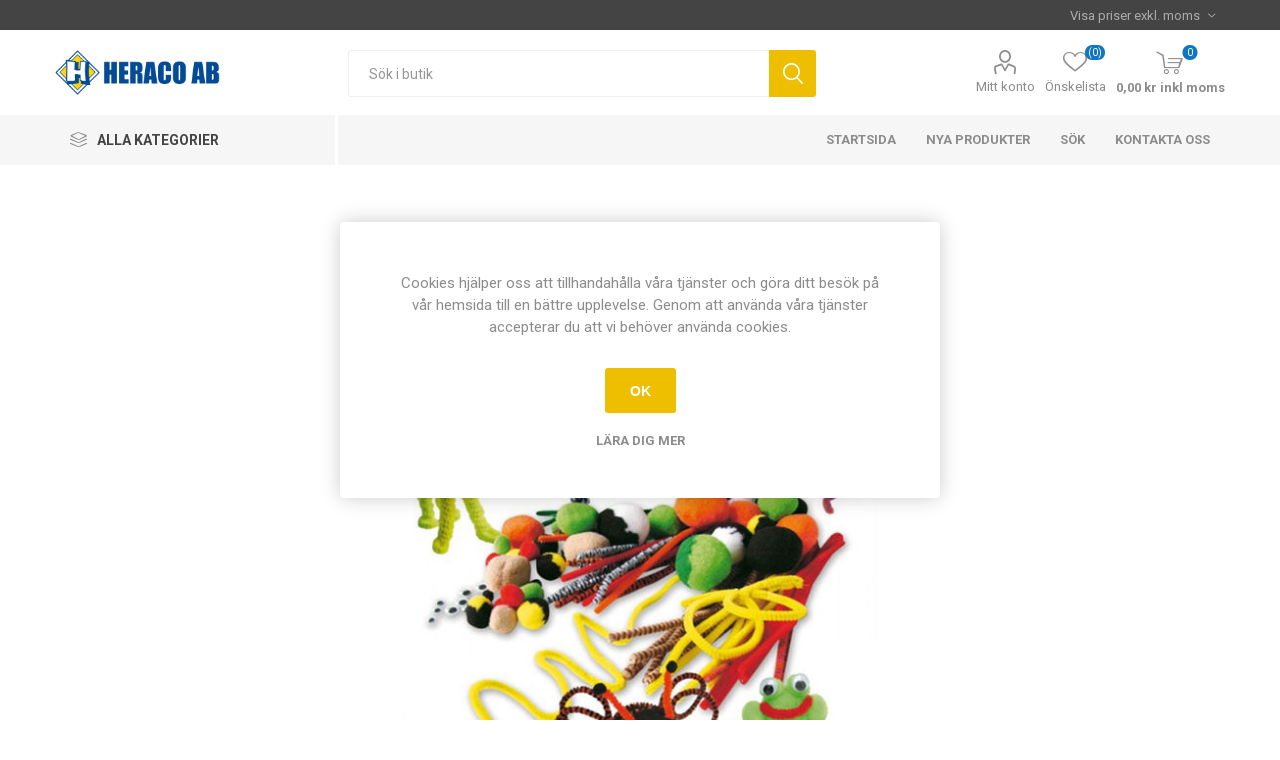

--- FILE ---
content_type: text/html; charset=utf-8
request_url: https://www.heraco.se/pom-kit-1
body_size: 88954
content:



<!DOCTYPE html>
<html lang="sv" dir="ltr" class="html-product-details-page">
<head>
    <title>Heraco AB. Pompomdjur kit 1</title>
    <meta http-equiv="Content-type" content="text/html;charset=UTF-8" />
    <meta name="description" content="Bygg dina egna djur." />
    <meta name="keywords" content="mikroskop, skelett, anatomiska modeller, laboratorieglas, m&#xE4;turtustning, pH-m&#xE4;tning, datalogger, burkar, flaskor, h&#xE5;var, biologi &amp; kemi, fysik &amp; teknik, v&#xE5;rd, matematik" />
    <meta name="generator" content="nopCommerce" />
    <meta name="viewport" content="width=device-width, initial-scale=1.0, minimum-scale=1.0, maximum-scale=2.0" />
    <link rel="preload" as="font" href="/Themes/Emporium/Content/icons/emporium-icons.woff" crossorigin />
    <link href="https://fonts.googleapis.com/css?family=Roboto:300,400,700&amp;subset=cyrillic-ext,greek-ext&display=swap" rel="stylesheet" />
    <meta property="og:type" content="product" />
<meta property="og:title" content="Pompomdjur kit 1" />
<meta property="og:description" content="Bygg dina egna djur." />
<meta property="og:image" content="https://www.heraco.se/images/thumbs/0005488_pompomdjur-kit-1_510.jpeg" />
<meta property="og:image:url" content="https://www.heraco.se/images/thumbs/0005488_pompomdjur-kit-1_510.jpeg" />
<meta property="og:url" content="https://www.heraco.se/pom-kit-1" />
<meta property="og:site_name" content="Heraco AB" />
<meta property="twitter:card" content="summary" />
<meta property="twitter:site" content="Heraco AB" />
<meta property="twitter:title" content="Pompomdjur kit 1" />
<meta property="twitter:description" content="Bygg dina egna djur." />
<meta property="twitter:image" content="https://www.heraco.se/images/thumbs/0005488_pompomdjur-kit-1_510.jpeg" />
<meta property="twitter:url" content="https://www.heraco.se/pom-kit-1" />
<script type="application/ld+json">{"@context":"https://schema.org","@type":"Product","name":"Pompomdjur kit 1","sku":"5736","description":"Bygg dina egna djur.","image":"https://www.heraco.se/images/thumbs/0005488_pompomdjur-kit-1_510.jpeg","brand":[],"offers":{"@type":"Offer","url":"https://www.heraco.se/pom-kit-1","availability":"https://schema.org/InStock","price":"94.00","priceCurrency":"SEK"},"review":[],"hasVariant":[]}</script>
<script type="application/ld+json">{"@context":"https://schema.org","@type":"BreadcrumbList","itemListElement":[{"@type":"ListItem","position":1,"item":{"@id":"https://www.heraco.se/no-%C3%A5k-1-6","name":"No åk 1-6"}},{"@type":"ListItem","position":2,"item":{"@id":"https://www.heraco.se/teknik","name":"Teknik"}},{"@type":"ListItem","position":3,"item":{"@id":"https://www.heraco.se/byggmaterial-2","name":"Byggmaterial"}},{"@type":"ListItem","position":4,"item":{"@id":"https://www.heraco.se/pom-kit-1","name":"Pompomdjur kit 1"}}]}</script>

    

    
    
    
    
    
    

    


    

    <link rel="stylesheet" type="text/css" href="/css/td6faj9atnlslbjj-rjn5a.styles.css?v=rIdDQYFB6oVc6EeFqQFhEnQ_WlI" />
    

<style>

        .product-details-page .full-description {
            display: none;
        }
        .product-details-page .ui-tabs .full-description {
            display: block;
        }
        .product-details-page .tabhead-full-description {
            display: none;
        }
        

        .product-details-page .product-specs-box {
            display: none;
        }
        .product-details-page .ui-tabs .product-specs-box {
            display: block;
        }
        .product-details-page .ui-tabs .product-specs-box .title {
            display: none;
        }
        

        .product-details-page .product-no-reviews,
        .product-details-page .product-review-links {
            /* display: none; */
        }
        .product-details-page .product-reviews {
            display: none;
        }
        .product-details-page .ui-tabs .product-reviews {
            display: block;
        }
        </style>
    
    
    
    
    
    
    <!--Powered by nopCommerce - https://www.nopCommerce.com--> 
    
</head>
<body class="product-details-page-body">
    <input name="__RequestVerificationToken" type="hidden" value="CfDJ8DWgN4PNiJBJgm6x09iujeTuhdVfVe-2wQcG0C7IEZjv7MPrcg_DaWOuCTVjXIzutivi0-T4WNNjT7faRC3cp0ZMr0FHOCh6qDihUO173JnnLeqr7YtoS5WpjOOdE5pTvu_EgvX4fXd52p4pKtWTBFc" />
    



<div class="ajax-loading-block-window" style="display: none">
</div>
<div id="dialog-notifications-success" role="status" aria-live="polite" aria-atomic="true" title="Meddelande" style="display:none;">
</div>
<div id="dialog-notifications-error" role="alert" aria-live="assertive" aria-atomic="true" title="Fel" style="display:none;">
</div>
<div id="dialog-notifications-warning" role="alert" aria-live="assertive" aria-atomic="true" title="Varning" style="display:none;">
</div>
<div id="bar-notification" class="bar-notification-container" role="status" aria-live="polite" aria-atomic="true" data-close="Stäng">
</div>

<div class="master-wrapper-page">
    
    <div class="responsive-nav-wrapper-parent">
        <div class="responsive-nav-wrapper">
            <div class="menu-title">
                <span>Meny</span>
            </div>
            <div class="search-wrap">
                <span>Sök</span>
            </div>
            <div class="mobile-logo">
                



<a href="/" class="logo">


<img alt="Heraco AB" title="Heraco AB" src="https://www.heraco.se/images/thumbs/0006032_logostor.jpeg" /></a>
            </div>
            <div class="shopping-cart-link">               
            </div>
            <div class="personal-button" id="header-links-opener">
                <span>Personlig meny</span>
            </div>
        </div>
    </div>



<div class="header">
    
    <div class="header-upper">
        <div class="header-selectors-wrapper">
            
<div class="tax-display-type-selector desktop">
    <select id="customerTaxType" name="customerTaxType" onchange="setLocation(this.value);" aria-label="Välj moms"><option selected="selected" value="https://www.heraco.se/changetaxtype/10?returnUrl=%2Fpom-kit-1">Visa priser exkl. moms</option>
<option value="https://www.heraco.se/changetaxtype/0?returnUrl=%2Fpom-kit-1">Visa priser inkl. moms</option>
</select>
</div>
<div class="tax-display-type-selector mobile mobile-selector">
        <div class="current-tax-type-selector selector-title">Visa priser exkl. moms</div>
        <div class="current-tax-type-selector-options mobile-collapse">
            <div class="selector-options-item">
                <input type="radio" name="tax-type-selector" id="currency-0" value="https://www.heraco.se/changetaxtype/10?returnUrl=%2Fpom-kit-1" onclick="setLocation(this.value);"  />
                <label for="currency-0">Visa priser exkl. moms</label>
            </div>

            <div class="selector-options-item">
                <input type="radio" name="tax-type-selector" id="currency-1" value="https://www.heraco.se/changetaxtype/0?returnUrl=%2Fpom-kit-1" onclick="setLocation(this.value);" checked="checked" />
                <label for="currency-1">Visa priser inkl. moms</label>
            </div>
        </div>
</div>
            
            
            
        </div>
    </div>
    <div class="header-lower">
        <div class="header-logo">
            



<a href="/" class="logo">


<img alt="Heraco AB" title="Heraco AB" src="https://www.heraco.se/images/thumbs/0006032_logostor.jpeg" /></a>
        </div>
        <div class="search-box store-search-box">
            <div class="close-side-menu">
                <span class="close-side-menu-text">Sök i butik</span>
                <span class="close-side-menu-btn">Stäng</span>
            </div>
            

<form method="get" id="small-search-box-form" action="/search">
        <input type="text" class="search-box-text" id="small-searchterms" autocomplete="off" name="q" placeholder="Sök i butik" aria-label="Sök i butik" />


   






<input type="hidden" class="instantSearchResourceElement"
       data-highlightFirstFoundElement="true"
       data-minKeywordLength="2"
       data-defaultProductSortOption="5"
       data-instantSearchUrl="/instantSearchFor"
       data-searchPageUrl="/search"
       data-searchInProductDescriptions="true"
       data-numberOfVisibleProducts="5"
       data-noResultsResourceText="Hittade inga data."/>

        <button type="submit" class="button-1 search-box-button">Sök</button>
        
</form>
        </div>

        <div class="header-links-wrapper">
            

<div class="header-links">
    <ul>
        
            <li>
                <a href="/customer/info" class="ico-account opener" data-loginUrl="/login?returnUrl=%2Fpom-kit-1">Mitt konto</a>
                <div class="profile-menu-box login-form-in-header">
                    <div class="close-side-menu">
                        <span class="close-side-menu-text">Mitt konto</span>
                        <span class="close-side-menu-btn">Stäng</span>
                    </div>
                    <div class="header-form-holder">
                            <a href="/register?returnUrl=%2Fpom-kit-1" class="ico-register">Registrera dig</a>
                        <a href="/login?returnUrl=%2Fpom-kit-1" class="ico-login">Logga in</a>
                    </div>
                </div>
            </li>

            <li>
                <a href="/wishlist" class="ico-wishlist">
                    <span class="wishlist-label">Önskelista</span>
                    <span class="wishlist-qty">(0)</span>
                </a>
            </li>
        
    </ul>
        <div class="mobile-flyout-wrapper">
            <div class="close-side-menu">
                <span class="close-side-menu-text">Kundvagn</span>
                <span class="close-side-menu-btn">Stäng</span>
            </div>
            




<div id="flyout-cart" class="flyout-cart" data-removeItemFromCartUrl="/EmporiumTheme/RemoveItemFromCart" data-flyoutCartUrl="/EmporiumTheme/FlyoutShoppingCart">
    <div id="topcartlink">
        <a href="/cart" class="ico-cart">
            <span class="cart-qty">0</span>
            <span class="cart-label">
0,00 kr inkl moms            </span>
        </a>
    </div>
    <div class="mini-shopping-cart">
        <div class="flyout-cart-scroll-area">
                <p>Du har inga artiklar i din kundvagn.</p>
        </div>
    </div>
</div>
        </div>
        
</div>

        </div>
    </div>
    <div class="header-menu-parent">
        <div class="header-menu categories-in-side-panel">
		        <div class="category-navigation-list-wrapper">
			        <span class="category-navigation-title">Alla kategorier</span>
		            <ul class="category-navigation-list sticky-flyout"></ul>
		        </div>
		    <div class="close-menu">
		    	<span class="close-menu-text">Meny</span>
		        <span class="close-menu-btn">Stäng</span>
		    </div>



<input type="hidden" value="false" id="isRtlEnabled" />


<ul class="top-menu">
    
    <li class="all-categories">
        <span>Alla kategorier</span>
        <div class="plus-button"></div>
        <div class="sublist-wrap">
            <ul class="sublist">
                <li class="back-button">
                    <span>Tillbaka</span>
                </li>
        <li class="root-category-items">
                <a class="with-subcategories" href="/labmaterial">Labmaterial</a>
                <div class="plus-button"></div>
                <div class="sublist-wrap">
                    <ul class="sublist">
                        <li class="back-button">
                            <span>Tillbaka</span>
                        </li>
        <li >
                <a class="" href="/backar-brickor">Backar &amp; Brickor</a>
        </li>
        <li >
                <a class="" href="/batterier">Batterier</a>
        </li>
        <li >
                <a class="" href="/etiketter">Etiketter</a>
        </li>
        <li >
                <a class="" href="/f%C3%B6rvaring">F&#xF6;rvaring</a>
        </li>
        <li >
                <a class="" href="/filtrerpapper">Filtrerpapper</a>
        </li>
        <li >
                <a class="with-subcategories" href="/laboratorieglas-plast">Laboratorieglas &amp; plast</a>
                <div class="plus-button"></div>
                <div class="sublist-wrap">
                    <ul class="sublist">
                        <li class="back-button">
                            <span>Tillbaka</span>
                        </li>
        <li >
                <a class="" href="/burkar">Burkar</a>
        </li>
        <li >
                <a class="" href="/byretter">Byretter</a>
        </li>
        <li >
                <a class="" href="/b%C3%A4gare">B&#xE4;gare</a>
        </li>
        <li >
                <a class="" href="/deglar">Deglar</a>
        </li>
        <li >
                <a class="" href="/exsickator">Exsickator</a>
        </li>
        <li >
                <a class="" href="/flaskor">Flaskor</a>
        </li>
        <li >
                <a class="" href="/gas">Gas</a>
        </li>
        <li >
                <a class="" href="/glasr%C3%B6r">Glasr&#xF6;r &amp; stav</a>
        </li>
        <li >
                <a class="" href="/hinkar">Hinkar</a>
        </li>
        <li >
                <a class="" href="/j%C3%A4sning">J&#xE4;sning</a>
        </li>
        <li >
                <a class="" href="/kolvar">Kolvar</a>
        </li>
        <li >
                <a class="" href="/kylare-3">Kylare</a>
        </li>
        <li >
                <a class="" href="/mortlar">Mortlar</a>
        </li>
        <li >
                <a class="" href="/m%C3%A4tcylindrar">M&#xE4;tcylindrar</a>
        </li>
        <li >
                <a class="" href="/normalslipat-glas">Normalslipat glas</a>
        </li>
        <li >
                <a class="" href="/petrisk%C3%A5lar">Petrisk&#xE5;lar</a>
        </li>
        <li >
                <a class="" href="/provr%C3%B6r-st%C3%A4ll">Provr&#xF6;r &amp; st&#xE4;ll</a>
        </li>
        <li >
                <a class="" href="/sk%C3%A5lar">Sk&#xE5;lar</a>
        </li>
        <li >
                <a class="" href="/trattar">Trattar</a>
        </li>
        <li >
                <a class="" href="/u-r%C3%B6r">U-r&#xF6;r</a>
        </li>
        <li >
                <a class="" href="/urglas">Urglas</a>
        </li>
        <li >
                <a class="" href="/vannor">Vannor</a>
        </li>
                    </ul>
                </div>
        </li>
        <li >
                <a class="" href="/papper">Papper, Plast &amp; Folie</a>
        </li>
        <li >
                <a class="" href="/pincetter-peanger">Pincetter &amp; Peanger</a>
        </li>
        <li >
                <a class="" href="/pipetter">Pipetter</a>
        </li>
        <li >
                <a class="" href="/propp-kork">Propp &amp; Kork</a>
        </li>
        <li >
                <a class="" href="/reng%C3%B6ring-st%C3%A4ll">Reng&#xF6;ring &amp; st&#xE4;ll</a>
        </li>
        <li >
                <a class="" href="/saxar">Saxar</a>
        </li>
        <li >
                <a class="" href="/skalpeller">Skalpeller</a>
        </li>
        <li >
                <a class="" href="/skedar-skopor-spatlar">Skedar, skopor &amp; spatlar</a>
        </li>
        <li >
                <a class="with-subcategories" href="/skyddsmaterial">Skyddsmaterial</a>
                <div class="plus-button"></div>
                <div class="sublist-wrap">
                    <ul class="sublist">
                        <li class="back-button">
                            <span>Tillbaka</span>
                        </li>
        <li >
                <a class="" href="/f%C3%B6rsta-hj%C3%A4lpen">F&#xF6;rsta Hj&#xE4;lpen</a>
        </li>
        <li >
                <a class="" href="/h%C3%A4nder">H&#xE4;nder</a>
        </li>
        <li >
                <a class="" href="/%C3%B6gon-2">&#xD6;gon</a>
        </li>
        <li >
                <a class="" href="/%C3%B6ron">&#xD6;ron</a>
        </li>
        <li >
                <a class="" href="/kl%C3%A4der">Kl&#xE4;der</a>
        </li>
        <li >
                <a class="" href="/brand">Brand</a>
        </li>
                    </ul>
                </div>
        </li>
        <li >
                <a class="" href="/slang">Slang</a>
        </li>
        <li >
                <a class="" href="/sm%C3%A4ltpunktsbest%C3%A4mning">Sm&#xE4;ltpunktsbest&#xE4;mning</a>
        </li>
        <li >
                <a class="" href="/spadar">Spadar</a>
        </li>
        <li >
                <a class="" href="/sprutor-kanyler">Sprutor &amp; kanyler</a>
        </li>
        <li >
                <a class="with-subcategories" href="/stativmaterial">Stativmaterial</a>
                <div class="plus-button"></div>
                <div class="sublist-wrap">
                    <ul class="sublist">
                        <li class="back-button">
                            <span>Tillbaka</span>
                        </li>
        <li >
                <a class="" href="/muffar">Muffar</a>
        </li>
        <li >
                <a class="" href="/stativbord">Stativbord</a>
        </li>
        <li >
                <a class="" href="/stativfot">Stativfot</a>
        </li>
        <li >
                <a class="" href="/stativkl%C3%A4mma">Stativkl&#xE4;mma</a>
        </li>
        <li >
                <a class="" href="/stativringar">Stativringar</a>
        </li>
        <li >
                <a class="" href="/stativstav-2">Stativstav</a>
        </li>
                    </ul>
                </div>
        </li>
                    </ul>
                </div>
        </li>
        <li class="root-category-items">
                <a class="with-subcategories" href="/apparater">Apparater &amp; m&#xE4;tutrustning</a>
                <div class="plus-button"></div>
                <div class="sublist-wrap">
                    <ul class="sublist">
                        <li class="back-button">
                            <span>Tillbaka</span>
                        </li>
        <li >
                <a class="" href="/areometer">Areometer</a>
        </li>
        <li >
                <a class="" href="/autoklav-2">Autoklav</a>
        </li>
        <li >
                <a class="" href="/br%C3%A4nnare">Br&#xE4;nnare</a>
        </li>
        <li >
                <a class="" href="/centrifuger">Centrifuger</a>
        </li>
        <li >
                <a class="" href="/datalogger">Datalogger</a>
        </li>
        <li >
                <a class="" href="/doppelektroder">Doppelektroder</a>
        </li>
        <li >
                <a class="" href="/konduktometrar">Konduktometrar</a>
        </li>
        <li >
                <a class="" href="/ljudm%C3%A4tare">Ljudm&#xE4;tare</a>
        </li>
        <li >
                <a class="" href="/ljusm%C3%A4tare">Ljusm&#xE4;tare</a>
        </li>
        <li >
                <a class="" href="/magnetomr%C3%B6rare">Magnetomr&#xF6;rare</a>
        </li>
        <li >
                <a class="with-subcategories" href="/ph-m%C3%A4tning">pH-m&#xE4;tning</a>
                <div class="plus-button"></div>
                <div class="sublist-wrap">
                    <ul class="sublist">
                        <li class="back-button">
                            <span>Tillbaka</span>
                        </li>
        <li >
                <a class="" href="/ph-papper">pH-Papper</a>
        </li>
        <li >
                <a class="" href="/m%C3%A4tinstrument-3">M&#xE4;tinstrument</a>
        </li>
        <li >
                <a class="" href="/tillbeh%C3%B6r">Tillbeh&#xF6;r</a>
        </li>
                    </ul>
                </div>
        </li>
        <li >
                <a class="" href="/salthaltsm%C3%A4tare-2">Salthaltsm&#xE4;tare</a>
        </li>
        <li >
                <a class="" href="/skakapparater">Skakapparater</a>
        </li>
        <li >
                <a class="" href="/spirometri">Spirometri</a>
        </li>
        <li >
                <a class="" href="/syrehaltm%C3%A4tare">Syrehaltm&#xE4;tare</a>
        </li>
        <li >
                <a class="" href="/temperatur">Temperatur</a>
        </li>
        <li >
                <a class="" href="/tid">Tid</a>
        </li>
        <li >
                <a class="" href="/uv-ljus">UV-ljus</a>
        </li>
        <li >
                <a class="with-subcategories" href="/vattenanalys">Vattenanalys</a>
                <div class="plus-button"></div>
                <div class="sublist-wrap">
                    <ul class="sublist">
                        <li class="back-button">
                            <span>Tillbaka</span>
                        </li>
        <li >
                <a class="" href="/analyssatser">Analyssatser</a>
        </li>
        <li >
                <a class="" href="/fotometrar">Fotometrar</a>
        </li>
        <li >
                <a class="" href="/membranfiltrering-2">Membranfiltrering</a>
        </li>
        <li >
                <a class="" href="/vattenh%C3%A4mtare">Vattenh&#xE4;mtare</a>
        </li>
        <li >
                <a class="" href="/vattenkikare">Vattenkikare</a>
        </li>
        <li >
                <a class="" href="/vattenfl%C3%B6de">Vattenfl&#xF6;de</a>
        </li>
                    </ul>
                </div>
        </li>
        <li >
                <a class="" href="/vattenbad">Vattenbad</a>
        </li>
        <li >
                <a class="" href="/vattenrening">Vattenrening</a>
        </li>
        <li >
                <a class="with-subcategories" href="/v%C3%A5gar-vikter">V&#xE5;gar &amp; vikter</a>
                <div class="plus-button"></div>
                <div class="sublist-wrap">
                    <ul class="sublist">
                        <li class="back-button">
                            <span>Tillbaka</span>
                        </li>
        <li >
                <a class="" href="/v%C3%A5gar">V&#xE5;gar</a>
        </li>
        <li >
                <a class="" href="/v%C3%A5gar-ohaus">V&#xE5;gar Ohaus</a>
        </li>
        <li >
                <a class="" href="/fj%C3%A4der-balansv%C3%A5gar">Fj&#xE4;der &amp; balansv&#xE5;gar</a>
        </li>
        <li >
                <a class="" href="/vikter">Vikter</a>
        </li>
                    </ul>
                </div>
        </li>
        <li >
                <a class="" href="/v%C3%A4rme">V&#xE4;rme</a>
        </li>
        <li >
                <a class="" href="/v%C3%A4rmesk%C3%A5p">V&#xE4;rmesk&#xE5;p</a>
        </li>
                    </ul>
                </div>
        </li>
        <li class="root-category-items">
                <a class="with-subcategories" href="/biologikemi">Biologi &amp; Kemi</a>
                <div class="plus-button"></div>
                <div class="sublist-wrap">
                    <ul class="sublist">
                        <li class="back-button">
                            <span>Tillbaka</span>
                        </li>
        <li >
                <a class="with-subcategories" href="/anatomi">Anatomi</a>
                <div class="plus-button"></div>
                <div class="sublist-wrap">
                    <ul class="sublist">
                        <li class="back-button">
                            <span>Tillbaka</span>
                        </li>
        <li >
                <a class="with-subcategories" href="/anatomiska-modeller">Anatomiska modeller</a>
                <div class="plus-button"></div>
                <div class="sublist-wrap">
                    <ul class="sublist">
                        <li class="back-button">
                            <span>Tillbaka</span>
                        </li>
        <li >
                <a class="" href="/andningsorganen-biologi">Andningsorganen</a>
        </li>
        <li >
                <a class="" href="/graviditet-biologi">Graviditet</a>
        </li>
        <li >
                <a class="" href="/hj%C3%A4rna-biologi">Hj&#xE4;rna</a>
        </li>
        <li >
                <a class="" href="/hj%C3%A4rta-blodomlopp-biologi">Hj&#xE4;rta &amp; Blodomlopp</a>
        </li>
        <li >
                <a class="" href="/hud-biologi">Hud</a>
        </li>
        <li >
                <a class="" href="/huvud-kranium-biologi">Huvud &amp; Kranium</a>
        </li>
        <li >
                <a class="" href="/k%C3%B6nsorgan-urinv%C3%A4garna-biologi">K&#xF6;nsorgan &amp; Urinv&#xE4;garna</a>
        </li>
        <li >
                <a class="" href="/leder-biologi">Leder</a>
        </li>
        <li >
                <a class="" href="/muskulaturen-biologi">Muskulaturen</a>
        </li>
        <li >
                <a class="" href="/nervsystemet-biologi">Nervsystemet</a>
        </li>
        <li >
                <a class="" href="/ryggraden-biologi">Ryggraden</a>
        </li>
        <li >
                <a class="" href="/skelett-skelettdelar-biologi">Skelett &amp; skelettdelar</a>
        </li>
        <li >
                <a class="" href="/spj%C3%A4lkningen-biologi">Spj&#xE4;lkningen</a>
        </li>
        <li >
                <a class="" href="/torso-biologi">Torso</a>
        </li>
        <li >
                <a class="" href="/t%C3%A4nder-biologi">T&#xE4;nder</a>
        </li>
        <li >
                <a class="" href="/%C3%B6ga-biologi">&#xD6;ga</a>
        </li>
        <li >
                <a class="" href="/%C3%B6ron-n%C3%A4sa-hals-biologi">&#xD6;ron - N&#xE4;sa - Hals</a>
        </li>
                    </ul>
                </div>
        </li>
        <li >
                <a class="with-subcategories" href="/anatomiska-planscher">Anatomiska planscher</a>
                <div class="plus-button"></div>
                <div class="sublist-wrap">
                    <ul class="sublist">
                        <li class="back-button">
                            <span>Tillbaka</span>
                        </li>
        <li >
                <a class="" href="/stora-planscher">Stora planscher</a>
        </li>
        <li >
                <a class="" href="/detaljerade-planscher">Detaljerade planscher</a>
        </li>
                    </ul>
                </div>
        </li>
                    </ul>
                </div>
        </li>
        <li >
                <a class="" href="/blod">Blod &amp; provtagning</a>
        </li>
        <li >
                <a class="with-subcategories" href="/b%C3%B6cker-multimedia">B&#xF6;cker &amp; Multimedia</a>
                <div class="plus-button"></div>
                <div class="sublist-wrap">
                    <ul class="sublist">
                        <li class="back-button">
                            <span>Tillbaka</span>
                        </li>
        <li >
                <a class="" href="/milj%C3%B6">Milj&#xF6;</a>
        </li>
        <li >
                <a class="" href="/cddvd">CD/DVD</a>
        </li>
        <li >
                <a class="" href="/experiment">Experiment</a>
        </li>
        <li >
                <a class="" href="/djur-natur">Djur &amp; Natur</a>
        </li>
        <li >
                <a class="" href="/f%C3%B6rf%C3%A4rliga-fakta">F&#xF6;rf&#xE4;rliga fakta</a>
        </li>
                    </ul>
                </div>
        </li>
        <li >
                <a class="" href="/elektrofores">Elektrofores</a>
        </li>
        <li >
                <a class="with-subcategories" href="/elektrokemi">Elektrokemi</a>
                <div class="plus-button"></div>
                <div class="sublist-wrap">
                    <ul class="sublist">
                        <li class="back-button">
                            <span>Tillbaka</span>
                        </li>
        <li >
                <a class="" href="/elektroder">Elektroder</a>
        </li>
        <li >
                <a class="" href="/vattens%C3%B6nderdelningsapparater">Vattens&#xF6;nderdelningsapparater</a>
        </li>
                    </ul>
                </div>
        </li>
        <li >
                <a class="" href="/fysiologi">Fysiologi</a>
        </li>
        <li >
                <a class="" href="/f%C3%B6rbr%C3%A4nning">F&#xF6;rbr&#xE4;nning</a>
        </li>
        <li >
                <a class="with-subcategories" href="/genetik">Genetik</a>
                <div class="plus-button"></div>
                <div class="sublist-wrap">
                    <ul class="sublist">
                        <li class="back-button">
                            <span>Tillbaka</span>
                        </li>
        <li >
                <a class="" href="/bananflugor-tillbeh%C3%B6r">Bananflugor &amp; tillbeh&#xF6;r</a>
        </li>
        <li >
                <a class="" href="/fr%C3%B6n">Fr&#xF6;n</a>
        </li>
        <li >
                <a class="" href="/kromosompreparering">Kromosompreparering</a>
        </li>
        <li >
                <a class="" href="/majskolvar">Majskolvar</a>
        </li>
        <li >
                <a class="" href="/smakpapper">Smakpapper</a>
        </li>
                    </ul>
                </div>
        </li>
        <li >
                <a class="" href="/h%C3%A5var-exkursionsmaterial">H&#xE5;var &amp; Exkursionsmaterial</a>
        </li>
        <li >
                <a class="" href="/jordprovtagning">Jordprovtagning</a>
        </li>
        <li >
                <a class="" href="/kromatografi">Kromatografi</a>
        </li>
        <li >
                <a class="" href="/linsburkar-luppar">Linsburkar &amp; Luppar</a>
        </li>
        <li >
                <a class="with-subcategories" href="/mikrobiologi">Mikrobiologi</a>
                <div class="plus-button"></div>
                <div class="sublist-wrap">
                    <ul class="sublist">
                        <li class="back-button">
                            <span>Tillbaka</span>
                        </li>
        <li >
                <a class="" href="/agar">Agar</a>
        </li>
        <li >
                <a class="" href="/antibiotika">Antibiotika</a>
        </li>
        <li >
                <a class="" href="/bakterier-svampar">Bakterier &amp; svampar</a>
        </li>
        <li >
                <a class="" href="/f%C3%A4rgl%C3%B6sningar-reagenser">F&#xE4;rgl&#xF6;sningar &amp; Reagenser</a>
        </li>
        <li >
                <a class="" href="/membranfiltrering">Membranfiltrering</a>
        </li>
        <li >
                <a class="" href="/petrisk%C3%A5lar-2">Petrisk&#xE5;lar</a>
        </li>
                    </ul>
                </div>
        </li>
        <li >
                <a class="" href="/mikropreparering">Mikropreparering</a>
        </li>
        <li >
                <a class="with-subcategories" href="/mikroskopiska-preparat">Mikroskopiska preparat</a>
                <div class="plus-button"></div>
                <div class="sublist-wrap">
                    <ul class="sublist">
                        <li class="back-button">
                            <span>Tillbaka</span>
                        </li>
        <li >
                <a class="" href="/preparatsatser">Preparatsatser</a>
        </li>
        <li >
                <a class="" href="/preparat">Preparat - enstaka</a>
        </li>
                    </ul>
                </div>
        </li>
        <li >
                <a class="with-subcategories" href="/molekylmodeller">Molekylmodeller</a>
                <div class="plus-button"></div>
                <div class="sublist-wrap">
                    <ul class="sublist">
                        <li class="back-button">
                            <span>Tillbaka</span>
                        </li>
        <li >
                <a class="" href="/molekylmodellsatser">Molekylmodellsatser</a>
        </li>
        <li >
                <a class="" href="/molekylmodeller-2">Molekylmodeller</a>
        </li>
        <li >
                <a class="" href="/dna-modeller">DNA-modeller</a>
        </li>
                    </ul>
                </div>
        </li>
        <li >
                <a class="" href="/osmos">Osmos</a>
        </li>
        <li >
                <a class="" href="/periodiska-systemet">Periodiska systemet</a>
        </li>
        <li >
                <a class="" href="/preparern%C3%A5lar">Preparern&#xE5;lar</a>
        </li>
        <li >
                <a class="" href="/reagenser-normall%C3%B6sningar">Reagenser &amp; Normall&#xF6;sningar</a>
        </li>
        <li >
                <a class="" href="/v%C3%A4xter">V&#xE4;xter</a>
        </li>
        <li >
                <a class="with-subcategories" href="/zoologi-2">Zoologi</a>
                <div class="plus-button"></div>
                <div class="sublist-wrap">
                    <ul class="sublist">
                        <li class="back-button">
                            <span>Tillbaka</span>
                        </li>
        <li >
                <a class="" href="/akvarium-vivarium">Akvarium &amp; Vivarium</a>
        </li>
        <li >
                <a class="" href="/dissekering">Dissekering</a>
        </li>
        <li >
                <a class="" href="/insekter-2">Insekter</a>
        </li>
        <li >
                <a class="" href="/planscher-2">Planscher</a>
        </li>
        <li >
                <a class="" href="/plastingjutet">Plastingjutet</a>
        </li>
                    </ul>
                </div>
        </li>
                    </ul>
                </div>
        </li>
        <li class="root-category-items">
                <a class="with-subcategories" href="/fysikteknik">Fysik &amp; Teknik</a>
                <div class="plus-button"></div>
                <div class="sublist-wrap">
                    <ul class="sublist">
                        <li class="back-button">
                            <span>Tillbaka</span>
                        </li>
        <li >
                <a class="" href="/aerodynamik">Aerodynamik</a>
        </li>
        <li >
                <a class="" href="/akustik-v%C3%A5gr%C3%B6relse">Akustik &amp; V&#xE5;gr&#xF6;relse</a>
        </li>
        <li >
                <a class="with-subcategories" href="/atomfysik">Atomfysik</a>
                <div class="plus-button"></div>
                <div class="sublist-wrap">
                    <ul class="sublist">
                        <li class="back-button">
                            <span>Tillbaka</span>
                        </li>
        <li >
                <a class="" href="/teltron-cax-2000">Teltron - CAX 2000</a>
        </li>
        <li >
                <a class="" href="/teltron-demonstration">Teltron - Demonstration</a>
        </li>
        <li >
                <a class="" href="/radioaktivitet">Radioaktivitet</a>
        </li>
        <li >
                <a class="" href="/franck-hertzplanckmillikan-mf">Franck-Hertz/Planck/Millikan mf</a>
        </li>
                    </ul>
                </div>
        </li>
        <li >
                <a class="" href="/densitet-volym">Densitet &amp; Volym</a>
        </li>
        <li >
                <a class="with-subcategories" href="/elektronik-ell%C3%A4ra">Elektronik &amp; Ell&#xE4;ra</a>
                <div class="plus-button"></div>
                <div class="sublist-wrap">
                    <ul class="sublist">
                        <li class="back-button">
                            <span>Tillbaka</span>
                        </li>
        <li >
                <a class="" href="/elevsatser-4">Elevsatser</a>
        </li>
        <li >
                <a class="" href="/elkomponenter-kontakter">Elkomponenter - kontakter</a>
        </li>
        <li >
                <a class="" href="/elkomponenter-utan-kontakter">Elkomponenter - utan kontakter</a>
        </li>
        <li >
                <a class="" href="/elektronikkomponenter">Elektronikkomponenter</a>
        </li>
        <li >
                <a class="" href="/kablar-tillbeh%C3%B6r">Kablar &amp; tillbeh&#xF6;r</a>
        </li>
        <li >
                <a class="" href="/el-elektronik">M&#xE4;tutrustning</a>
        </li>
        <li >
                <a class="with-subcategories" href="/ntl-innosystem">NTL - Innosystem</a>
                <div class="plus-button"></div>
                <div class="sublist-wrap">
                    <ul class="sublist">
                        <li class="back-button">
                            <span>Tillbaka</span>
                        </li>
        <li >
                <a class="" href="/satser">Satser</a>
        </li>
        <li >
                <a class="" href="/komponenter">Komponenter</a>
        </li>
        <li >
                <a class="" href="/m%C3%A4tinstrument">M&#xE4;tinstrument</a>
        </li>
        <li >
                <a class="" href="/str%C3%B6mf%C3%B6rs%C3%B6rjning-2">Str&#xF6;mf&#xF6;rs&#xF6;rjning</a>
        </li>
                    </ul>
                </div>
        </li>
        <li >
                <a class="" href="/ntl-magnetiska-block-kompakt">NTL - Magnetiska block kompakt</a>
        </li>
        <li >
                <a class="" href="/spolar">Spolar</a>
        </li>
                    </ul>
                </div>
        </li>
        <li >
                <a class="" href="/elektrostatik">Elektrostatik</a>
        </li>
        <li >
                <a class="" href="/elevsatser">Elevsatser</a>
        </li>
        <li >
                <a class="" href="/energi">Energi</a>
        </li>
        <li >
                <a class="" href="/magnetism">Magnetism</a>
        </li>
        <li >
                <a class="with-subcategories" href="/mekanik">Mekanik</a>
                <div class="plus-button"></div>
                <div class="sublist-wrap">
                    <ul class="sublist">
                        <li class="back-button">
                            <span>Tillbaka</span>
                        </li>
        <li >
                <a class="" href="/bansystem">Bansystem</a>
        </li>
        <li >
                <a class="" href="/block-trissor">Block &amp; trissor</a>
        </li>
        <li >
                <a class="" href="/dynamometrar-fj%C3%A4drar">Dynamometrar &amp; fj&#xE4;drar</a>
        </li>
        <li >
                <a class="" href="/elevsatser-2">Elevsatser</a>
        </li>
        <li >
                <a class="" href="/energi-3">Energi</a>
        </li>
        <li >
                <a class="" href="/fritt-fall">Fritt fall</a>
        </li>
        <li >
                <a class="" href="/h%C3%A4vst%C3%A4ner-j%C3%A4mvikt">H&#xE4;vst&#xE4;ner &amp; j&#xE4;mvikt</a>
        </li>
        <li >
                <a class="" href="/impuls">Impuls</a>
        </li>
        <li >
                <a class="" href="/lutande-plan-2">Lutande plan</a>
        </li>
        <li >
                <a class="" href="/tavelmekanik">Tavelmekanik</a>
        </li>
        <li >
                <a class="" href="/tempografer">Tempografer &amp; Tidr&#xE4;knare</a>
        </li>
        <li >
                <a class="" href="/vikter-2">Vikter</a>
        </li>
        <li >
                <a class="" href="/vridr%C3%B6relse">Vridr&#xF6;relse</a>
        </li>
                    </ul>
                </div>
        </li>
        <li >
                <a class="with-subcategories" href="/optik">Optik</a>
                <div class="plus-button"></div>
                <div class="sublist-wrap">
                    <ul class="sublist">
                        <li class="back-button">
                            <span>Tillbaka</span>
                        </li>
        <li >
                <a class="" href="/bl%C3%A4ndare-filter-gitter-spalter">Bl&#xE4;ndare, filter, gitter &amp; spalter</a>
        </li>
        <li >
                <a class="" href="/elevsatser-3">Elevsatser</a>
        </li>
        <li >
                <a class="" href="/f%C3%A4rgblandning">F&#xE4;rgblandning</a>
        </li>
        <li >
                <a class="" href="/illusioner">Illusioner</a>
        </li>
        <li >
                <a class="" href="/ljusk%C3%A4llor-stroboskop">Ljusk&#xE4;llor &amp; stroboskop</a>
        </li>
        <li >
                <a class="" href="/prismor-speglar">Prismor &amp; speglar</a>
        </li>
        <li >
                <a class="" href="/spektroskopi">Spektroskopi</a>
        </li>
        <li >
                <a class="" href="/taveloptik">Taveloptik</a>
        </li>
                    </ul>
                </div>
        </li>
        <li >
                <a class="" href="/str%C3%B6mf%C3%B6rs%C3%B6rjning">Str&#xF6;mf&#xF6;rs&#xF6;rjning</a>
        </li>
        <li >
                <a class="with-subcategories" href="/teknik-byggmaterial">Teknik</a>
                <div class="plus-button"></div>
                <div class="sublist-wrap">
                    <ul class="sublist">
                        <li class="back-button">
                            <span>Tillbaka</span>
                        </li>
        <li >
                <a class="" href="/3d-skrivarpenna-2">3D - Skrivarpenna</a>
        </li>
        <li >
                <a class="" href="/byggmaterial">Byggmaterial</a>
        </li>
        <li >
                <a class="" href="/el-motorer">El &amp; motorer</a>
        </li>
        <li >
                <a class="" href="/hjul-remskivor-kugghjul">Hjul - kugghjul - remskivor</a>
        </li>
        <li >
                <a class="" href="/techcard">TechCard</a>
        </li>
                    </ul>
                </div>
        </li>
        <li >
                <a class="" href="/tryck-vakuum">Tryck &amp; Vakuum</a>
        </li>
        <li >
                <a class="" href="/v%C3%A4rmel%C3%A4ra">V&#xE4;rmel&#xE4;ra</a>
        </li>
                    </ul>
                </div>
        </li>
        <li class="root-category-items">
                <a class="with-subcategories" href="/no-%C3%A5k-1-6">No &#xE5;k 1-6</a>
                <div class="plus-button"></div>
                <div class="sublist-wrap">
                    <ul class="sublist">
                        <li class="back-button">
                            <span>Tillbaka</span>
                        </li>
        <li >
                <a class="" href="/astronomi-2">Astronomi</a>
        </li>
        <li >
                <a class="with-subcategories" href="/b%C3%B6cker-multimedia-2">B&#xF6;cker &amp; Multimedia</a>
                <div class="plus-button"></div>
                <div class="sublist-wrap">
                    <ul class="sublist">
                        <li class="back-button">
                            <span>Tillbaka</span>
                        </li>
        <li >
                <a class="" href="/djur-natur-2">Djur &amp; Natur</a>
        </li>
        <li >
                <a class="" href="/cddvd-2">CD/DVD</a>
        </li>
        <li >
                <a class="" href="/experiment-2">Experiment</a>
        </li>
        <li >
                <a class="" href="/milj%C3%B6-2">Milj&#xF6;</a>
        </li>
        <li >
                <a class="" href="/m%C3%A4nniskokroppen">M&#xE4;nniskokroppen</a>
        </li>
                    </ul>
                </div>
        </li>
        <li >
                <a class="" href="/f%C3%B6rbr%C3%A4nning-2">F&#xF6;rbr&#xE4;nning</a>
        </li>
        <li >
                <a class="" href="/geografi-2">Geografi</a>
        </li>
        <li >
                <a class="" href="/h%C3%A5var">H&#xE5;var</a>
        </li>
        <li >
                <a class="" href="/kikare-tubkikare">Kikare &amp; tubkikare</a>
        </li>
        <li >
                <a class="with-subcategories" href="/labmaterial-2">Labmaterial</a>
                <div class="plus-button"></div>
                <div class="sublist-wrap">
                    <ul class="sublist">
                        <li class="back-button">
                            <span>Tillbaka</span>
                        </li>
        <li >
                <a class="" href="/backar-brickor-2">Backar &amp; Brickor</a>
        </li>
        <li >
                <a class="" href="/batterier-3">Batterier</a>
        </li>
        <li >
                <a class="" href="/br%C3%A4nnare-2">Br&#xE4;nnare</a>
        </li>
        <li >
                <a class="" href="/doppelektroder-2">Doppelektroder</a>
        </li>
        <li >
                <a class="" href="/etiketter-3">Etiketter</a>
        </li>
        <li >
                <a class="" href="/filtrerpapper-3">Filtrerpapper</a>
        </li>
        <li >
                <a class="" href="/f%C3%B6rvaring-2">F&#xF6;rvaring</a>
        </li>
        <li >
                <a class="with-subcategories" href="/laboratorieglas-plast-2">Laboratorieglas &amp; plast</a>
                <div class="plus-button"></div>
                <div class="sublist-wrap">
                    <ul class="sublist">
                        <li class="back-button">
                            <span>Tillbaka</span>
                        </li>
        <li >
                <a class="" href="/burkar-b%C3%A4gare">Burkar</a>
        </li>
        <li >
                <a class="" href="/b%C3%A4gare-2">B&#xE4;gare</a>
        </li>
        <li >
                <a class="" href="/deglar-2">Deglar</a>
        </li>
        <li >
                <a class="" href="/droppr%C3%B6r">Droppr&#xF6;r</a>
        </li>
        <li >
                <a class="" href="/flaskor-2">Flaskor</a>
        </li>
        <li >
                <a class="" href="/glasr%C3%B6r-stav">Glasr&#xF6;r &amp; stav</a>
        </li>
        <li >
                <a class="" href="/hinkar-2">Hinkar</a>
        </li>
        <li >
                <a class="" href="/kolvar-2">Kolvar</a>
        </li>
        <li >
                <a class="" href="/mortlar-2">Mortlar</a>
        </li>
        <li >
                <a class="" href="/m%C3%A4tcylindrar-2">M&#xE4;tcylindrar</a>
        </li>
        <li >
                <a class="" href="/sk%C3%A5lar-2">Sk&#xE5;lar</a>
        </li>
        <li >
                <a class="" href="/trattar-2">Trattar</a>
        </li>
        <li >
                <a class="" href="/urglas-3">Urglas</a>
        </li>
                    </ul>
                </div>
        </li>
        <li >
                <a class="" href="/pincetter">Pincetter</a>
        </li>
        <li >
                <a class="" href="/preparern%C3%A5lar-2">Preparern&#xE5;lar</a>
        </li>
        <li >
                <a class="" href="/propp-kork-2">Propp &amp; kork</a>
        </li>
        <li >
                <a class="" href="/provr%C3%B6r-st%C3%A4ll-2">Provr&#xF6;r&amp; st&#xE4;ll</a>
        </li>
        <li >
                <a class="" href="/reng%C3%B6ring-st%C3%A4ll-2">Reng&#xF6;ring &amp; St&#xE4;ll</a>
        </li>
        <li >
                <a class="" href="/saxar-2">Saxar</a>
        </li>
        <li >
                <a class="" href="/skalpeller-2">Skalpeller</a>
        </li>
        <li >
                <a class="" href="/skedar-skopor-spatlar-2">Skedar, Skopor &amp; Spatlar</a>
        </li>
        <li >
                <a class="with-subcategories" href="/skyddsmaterial-2">Skyddsmaterial</a>
                <div class="plus-button"></div>
                <div class="sublist-wrap">
                    <ul class="sublist">
                        <li class="back-button">
                            <span>Tillbaka</span>
                        </li>
        <li >
                <a class="" href="/brand-2">Brand</a>
        </li>
        <li >
                <a class="" href="/f%C3%B6rsta-hj%C3%A4lpen-2">F&#xF6;rsta Hj&#xE4;lpen</a>
        </li>
        <li >
                <a class="" href="/h%C3%A4nder-2">H&#xE4;nder</a>
        </li>
        <li >
                <a class="" href="/kl%C3%A4der-2">Kl&#xE4;der</a>
        </li>
        <li >
                <a class="" href="/%C3%B6gon-3">&#xD6;gon</a>
        </li>
        <li >
                <a class="" href="/%C3%B6ron-2">&#xD6;ron</a>
        </li>
                    </ul>
                </div>
        </li>
        <li >
                <a class="" href="/slang-2">Slang</a>
        </li>
        <li >
                <a class="" href="/spadar-2">Spadar</a>
        </li>
        <li >
                <a class="" href="/stativmaterial-2">Stativmaterial</a>
        </li>
                    </ul>
                </div>
        </li>
        <li >
                <a class="" href="/linsburkar-luppar-2">Linsburkar &amp; luppar</a>
        </li>
        <li >
                <a class="" href="/magnetism-2">Magnetism</a>
        </li>
        <li >
                <a class="with-subcategories" href="/matematik-2">Matematik</a>
                <div class="plus-button"></div>
                <div class="sublist-wrap">
                    <ul class="sublist">
                        <li class="back-button">
                            <span>Tillbaka</span>
                        </li>
        <li >
                <a class="" href="/lek">Lek</a>
        </li>
        <li >
                <a class="" href="/minir%C3%A4knare-2">Minir&#xE4;knare</a>
        </li>
        <li >
                <a class="" href="/m%C3%A4ta-2">M&#xE4;ta</a>
        </li>
        <li >
                <a class="" href="/r%C3%A4kna">R&#xE4;kna</a>
        </li>
        <li >
                <a class="" href="/spelkort-2">Spelkort</a>
        </li>
        <li >
                <a class="" href="/t%C3%A4rningar-2">T&#xE4;rningar</a>
        </li>
        <li >
                <a class="" href="/vikt-volym">Vikt &amp; Volym</a>
        </li>
                    </ul>
                </div>
        </li>
        <li >
                <a class="" href="/meteorologi-2">Meteorologi</a>
        </li>
        <li >
                <a class="" href="/mikroskop-3">Mikroskop</a>
        </li>
        <li >
                <a class="" href="/molekylmodellsatser-2">Molekylmodellsatser</a>
        </li>
        <li >
                <a class="with-subcategories" href="/m%C3%A4nniskokroppen-2">M&#xE4;nniskokroppen</a>
                <div class="plus-button"></div>
                <div class="sublist-wrap">
                    <ul class="sublist">
                        <li class="back-button">
                            <span>Tillbaka</span>
                        </li>
        <li >
                <a class="" href="/modeller">Modeller</a>
        </li>
        <li >
                <a class="" href="/m%C3%A4nniskan-planscher">Planscher</a>
        </li>
        <li >
                <a class="" href="/unders%C3%B6k">Unders&#xF6;k</a>
        </li>
        <li >
                <a class="" href="/b%C3%B6cker">B&#xF6;cker</a>
        </li>
                    </ul>
                </div>
        </li>
        <li >
                <a class="with-subcategories" href="/natur">Natur</a>
                <div class="plus-button"></div>
                <div class="sublist-wrap">
                    <ul class="sublist">
                        <li class="back-button">
                            <span>Tillbaka</span>
                        </li>
        <li >
                <a class="" href="/planscher-3">Planscher</a>
        </li>
        <li >
                <a class="" href="/best%C3%A4mningsnyckel-2">Best&#xE4;mningsnyckel</a>
        </li>
                    </ul>
                </div>
        </li>
        <li >
                <a class="" href="/optik-ljus">Optik &amp; Ljus</a>
        </li>
        <li >
                <a class="" href="/periodiska-systemet-2">Periodiska systemet</a>
        </li>
        <li >
                <a class="" href="/ph-m%C3%A4tning-3">pH-m&#xE4;tning</a>
        </li>
        <li >
                <a class="" href="/st%C3%A4mgafflar">St&#xE4;mgafflar</a>
        </li>
        <li >
                <a class="with-subcategories" href="/teknik">Teknik</a>
                <div class="plus-button"></div>
                <div class="sublist-wrap">
                    <ul class="sublist">
                        <li class="back-button">
                            <span>Tillbaka</span>
                        </li>
        <li >
                <a class="" href="/3d-skrivarpenna-3">3D - Skrivarpenna</a>
        </li>
        <li >
                <a class="" href="/byggmaterial-2">Byggmaterial</a>
        </li>
        <li >
                <a class="" href="/el-motorer-2">El &amp; motorer</a>
        </li>
        <li >
                <a class="" href="/hjul-kugghjul-remskivor">Hjul - Kugghjul - Remskivor</a>
        </li>
        <li >
                <a class="" href="/techcard-2">TechCard</a>
        </li>
        <li >
                <a class="" href="/statisk-elektricitet">Statisk elektricitet</a>
        </li>
        <li >
                <a class="" href="/ell%C3%A4ra">Ell&#xE4;ra</a>
        </li>
        <li >
                <a class="" href="/str%C3%B6mf%C3%B6rs%C3%B6rjning-3">Str&#xF6;mf&#xF6;rs&#xF6;rjning</a>
        </li>
        <li >
                <a class="" href="/m%C3%A4tinstrument-2">M&#xE4;tinstrument</a>
        </li>
        <li >
                <a class="" href="/mekanik-2">Mekanik</a>
        </li>
        <li >
                <a class="" href="/verktyg-2">Verktyg</a>
        </li>
        <li >
                <a class="" href="/l%C3%B6dning-2">L&#xF6;dning</a>
        </li>
                    </ul>
                </div>
        </li>
        <li >
                <a class="" href="/temperaturm%C3%A4tning">Temperaturm&#xE4;tning</a>
        </li>
        <li >
                <a class="" href="/tid-2">Tid</a>
        </li>
        <li >
                <a class="" href="/v%C3%A5gar-vikter-2">V&#xE5;gar &amp; vikter</a>
        </li>
        <li >
                <a class="" href="/v%C3%A4rme-2">V&#xE4;rme</a>
        </li>
                    </ul>
                </div>
        </li>
        <li class="root-category-items">
                <a class="with-subcategories" href="/v%C3%A5rd">V&#xE5;rd</a>
                <div class="plus-button"></div>
                <div class="sublist-wrap">
                    <ul class="sublist">
                        <li class="back-button">
                            <span>Tillbaka</span>
                        </li>
        <li >
                <a class="" href="/andningsorganen">Andningsorganen</a>
        </li>
        <li >
                <a class="" href="/b%C3%A4cken">B&#xE4;cken</a>
        </li>
        <li >
                <a class="" href="/graviditet">Graviditet</a>
        </li>
        <li >
                <a class="" href="/hand-fot">Hand &amp; Fot</a>
        </li>
        <li >
                <a class="" href="/hj%C3%A4rna">Hj&#xE4;rna</a>
        </li>
        <li >
                <a class="" href="/hj%C3%A4rta-blodomlopp">Hj&#xE4;rta &amp; Blodomlopp</a>
        </li>
        <li >
                <a class="" href="/hud">Hud</a>
        </li>
        <li >
                <a class="" href="/huvud">Huvud</a>
        </li>
        <li >
                <a class="" href="/kranium">Kranium</a>
        </li>
        <li >
                <a class="" href="/k%C3%B6nsorgan">K&#xF6;nsorgan</a>
        </li>
        <li >
                <a class="" href="/leder">Leder</a>
        </li>
        <li >
                <a class="" href="/muskulaturen">Muskulaturen</a>
        </li>
        <li >
                <a class="" href="/nervsystemet">Nervsystemet</a>
        </li>
        <li >
                <a class="with-subcategories" href="/planscher">Planscher</a>
                <div class="plus-button"></div>
                <div class="sublist-wrap">
                    <ul class="sublist">
                        <li class="back-button">
                            <span>Tillbaka</span>
                        </li>
        <li >
                <a class="" href="/planscher-sm%C3%A5">Detaljerade planscher</a>
        </li>
        <li >
                <a class="" href="/planscher-stora">Stora planscher</a>
        </li>
                    </ul>
                </div>
        </li>
        <li >
                <a class="" href="/ryggraden">Ryggraden</a>
        </li>
        <li >
                <a class="with-subcategories" href="/simulatorer-tr%C3%A4ningsmodeller">Simulatorer &amp; Tr&#xE4;ningsmodeller</a>
                <div class="plus-button"></div>
                <div class="sublist-wrap">
                    <ul class="sublist">
                        <li class="back-button">
                            <span>Tillbaka</span>
                        </li>
        <li >
                <a class="" href="/bandage-sutur">Bandage &amp; Sutur</a>
        </li>
        <li >
                <a class="" href="/centrala-vener">Centrala vener</a>
        </li>
        <li >
                <a class="" href="/hlr-livsuppeh%C3%A5llande">HLR &amp; Livsuppeh&#xE5;llande</a>
        </li>
        <li >
                <a class="" href="/injektion-venpunktion">Injektion &amp; Venpunktion</a>
        </li>
        <li >
                <a class="" href="/kateterisering">Kateterisering</a>
        </li>
        <li >
                <a class="" href="/kvinna-ob-gyn">Kvinna - OB - Gyn</a>
        </li>
        <li >
                <a class="" href="/man">Man</a>
        </li>
        <li >
                <a class="" href="/patientv%C3%A5rd">Patientv&#xE5;rd</a>
        </li>
        <li >
                <a class="" href="/preventivmedel">Preventivmedel</a>
        </li>
        <li >
                <a class="" href="/r%C3%A4ddning">R&#xE4;ddning</a>
        </li>
        <li >
                <a class="" href="/sp%C3%A4dbarn">Sp&#xE4;dbarn</a>
        </li>
        <li >
                <a class="" href="/s%C3%A5rv%C3%A5rd-stomi">S&#xE5;rv&#xE5;rd &amp; Stomi</a>
        </li>
        <li >
                <a class="" href="/ultraljud">Ultraljud</a>
        </li>
                    </ul>
                </div>
        </li>
        <li >
                <a class="" href="/skelett">Skelett</a>
        </li>
        <li >
                <a class="with-subcategories" href="/skelettdelar">Skelettdelar</a>
                <div class="plus-button"></div>
                <div class="sublist-wrap">
                    <ul class="sublist">
                        <li class="back-button">
                            <span>Tillbaka</span>
                        </li>
        <li >
                <a class="" href="/skelettdelar-2">Skelettdelar</a>
        </li>
        <li >
                <a class="" href="/individuella-ben">Individuella ben</a>
        </li>
                    </ul>
                </div>
        </li>
        <li >
                <a class="" href="/spj%C3%A4lkningen">Spj&#xE4;lkningen</a>
        </li>
        <li >
                <a class="" href="/torso">Torso</a>
        </li>
        <li >
                <a class="" href="/t%C3%A4nder-tunga">T&#xE4;nder &amp; Tunga</a>
        </li>
        <li >
                <a class="" href="/urinledarsystemet">Urinledarsystemet</a>
        </li>
        <li >
                <a class="" href="/%C3%B6gon">&#xD6;gon</a>
        </li>
        <li >
                <a class="" href="/%C3%B6ron-n%C3%A4sa-hals">&#xD6;ron-N&#xE4;sa-Hals</a>
        </li>
                    </ul>
                </div>
        </li>
        <li class="root-category-items">
                <a class="with-subcategories" href="/mikroskop">Mikroskop &amp; kikare</a>
                <div class="plus-button"></div>
                <div class="sublist-wrap">
                    <ul class="sublist">
                        <li class="back-button">
                            <span>Tillbaka</span>
                        </li>
        <li >
                <a class="" href="/mikroskop-2">Mikroskop</a>
        </li>
        <li >
                <a class="" href="/stereomikroskop">Stereomikroskop</a>
        </li>
        <li >
                <a class="" href="/kamera">Kamera</a>
        </li>
        <li >
                <a class="" href="/mikroskop-tillbeh%C3%B6r">Mikroskop - tillbeh&#xF6;r</a>
        </li>
        <li >
                <a class="" href="/stereomikroskop-tillbeh%C3%B6r">Stereomikroskop - tillbeh&#xF6;r</a>
        </li>
        <li >
                <a class="" href="/kikare">Kikare</a>
        </li>
        <li >
                <a class="" href="/tubkikare">Tubkikare</a>
        </li>
                    </ul>
                </div>
        </li>
        <li class="root-category-items">
                <a class="" href="/astronomi">Astronomi</a>
        </li>
        <li class="root-category-items">
                <a class="" href="/geografi">Geografi</a>
        </li>
        <li class="root-category-items">
                <a class="" href="/geologi">Geologi</a>
        </li>
        <li class="root-category-items">
                <a class="with-subcategories" href="/kriminalteknik">Kriminalteknik</a>
                <div class="plus-button"></div>
                <div class="sublist-wrap">
                    <ul class="sublist">
                        <li class="back-button">
                            <span>Tillbaka</span>
                        </li>
        <li >
                <a class="" href="/analyssatser-2">Analyssatser</a>
        </li>
        <li >
                <a class="" href="/blodanalys">Blodanalys</a>
        </li>
        <li >
                <a class="" href="/brottsplatsen">Brottsplatsen</a>
        </li>
        <li >
                <a class="" href="/elektrofores-2">Elektrofores</a>
        </li>
        <li >
                <a class="" href="/fingeravtryck">Fingeravtryck</a>
        </li>
                    </ul>
                </div>
        </li>
        <li class="root-category-items">
                <a class="with-subcategories" href="/matematik">Matematik</a>
                <div class="plus-button"></div>
                <div class="sublist-wrap">
                    <ul class="sublist">
                        <li class="back-button">
                            <span>Tillbaka</span>
                        </li>
        <li >
                <a class="" href="/b%C3%B6cker-2">B&#xF6;cker</a>
        </li>
        <li >
                <a class="" href="/minir%C3%A4knare">Minir&#xE4;knare</a>
        </li>
        <li >
                <a class="" href="/m%C3%A4ta">M&#xE4;ta</a>
        </li>
        <li >
                <a class="" href="/spelkort">Spelkort</a>
        </li>
        <li >
                <a class="" href="/t%C3%A4rningar">T&#xE4;rningar</a>
        </li>
        <li >
                <a class="" href="/volym">Volym</a>
        </li>
                    </ul>
                </div>
        </li>
        <li class="root-category-items">
                <a class="" href="/meteorologi">Meteorologi</a>
        </li>
        <li class="root-category-items">
                <a class="with-subcategories" href="/programmering">Programmering</a>
                <div class="plus-button"></div>
                <div class="sublist-wrap">
                    <ul class="sublist">
                        <li class="back-button">
                            <span>Tillbaka</span>
                        </li>
        <li >
                <a class="" href="/robot-sense">Robot - Sense</a>
        </li>
        <li >
                <a class="" href="/robot-sens-make">Robot - Sense Make</a>
        </li>
                    </ul>
                </div>
        </li>
        <li class="root-category-items">
                <a class="with-subcategories" href="/verktyg-l%C3%B6dning">Verktyg &amp; L&#xF6;dning</a>
                <div class="plus-button"></div>
                <div class="sublist-wrap">
                    <ul class="sublist">
                        <li class="back-button">
                            <span>Tillbaka</span>
                        </li>
        <li >
                <a class="" href="/l%C3%B6dning">L&#xF6;dning</a>
        </li>
        <li >
                <a class="" href="/verktyg">Verktyg</a>
        </li>
                    </ul>
                </div>
        </li>
        <li class="root-category-items">
                <a class="" href="/kataloger">Kataloger</a>
        </li>
            </ul>
        </div>
    </li>
        <li><a href="/">Startsida</a></li>
        <li><a href="/newproducts">Nya produkter</a></li>
        <li><a href="/search">Sök</a></li>
        <li><a href="/contactus">Kontakta oss</a></li>
    
</ul>

		    <div class="mobile-menu-items"></div>
        </div>
    </div>
    
</div>    
    <div class="overlayOffCanvas"></div>
    <div class="master-wrapper-content" id="main" role="main">
        


    
    
    
    

<div class="ajaxCartInfo" data-getAjaxCartButtonUrl="/NopAjaxCart/GetAjaxCartButtonsAjax"
     data-productPageAddToCartButtonSelector=".add-to-cart-button"
     data-productBoxAddToCartButtonSelector=".product-box-add-to-cart-button"
     data-productBoxProductItemElementSelector=".product-item"
     data-useNopNotification="False"
     data-nopNotificationCartResource="Produkten lades till i din &lt;a href=&quot;/cart&quot;&gt;kundvagn&lt;/a&gt;"
     data-nopNotificationWishlistResource="Produkten lades till i din &lt;a href=&quot;/wishlist&quot;&gt;&#xF6;nskelista&lt;/a&gt;"
     data-enableOnProductPage="True"
     data-enableOnCatalogPages="True"
     data-miniShoppingCartQuatityFormattingResource="{0}"
     data-miniWishlistQuatityFormattingResource="({0})"
     data-addToWishlistButtonSelector=".add-to-wishlist-button">
</div>

<input id="addProductVariantToCartUrl" name="addProductVariantToCartUrl" type="hidden" value="/AddProductFromProductDetailsPageToCartAjax" />
<input id="addProductToCartUrl" name="addProductToCartUrl" type="hidden" value="/AddProductToCartAjax" />
<input id="miniShoppingCartUrl" name="miniShoppingCartUrl" type="hidden" value="/MiniShoppingCart" />
<input id="flyoutShoppingCartUrl" name="flyoutShoppingCartUrl" type="hidden" value="/NopAjaxCartFlyoutShoppingCart" />
<input id="checkProductAttributesUrl" name="checkProductAttributesUrl" type="hidden" value="/CheckIfProductOrItsAssociatedProductsHasAttributes" />
<input id="getMiniProductDetailsViewUrl" name="getMiniProductDetailsViewUrl" type="hidden" value="/GetMiniProductDetailsView" />
<input id="flyoutShoppingCartPanelSelector" name="flyoutShoppingCartPanelSelector" type="hidden" value="#flyout-cart" />
<input id="shoppingCartMenuLinkSelector" name="shoppingCartMenuLinkSelector" type="hidden" value=".cart-qty" />
<input id="wishlistMenuLinkSelector" name="wishlistMenuLinkSelector" type="hidden" value=".wishlist-qty" />














<div id="product-ribbon-info" data-productid="4110"
     data-productboxselector=".product-item"
     data-productboxpicturecontainerselector=".picture"
     data-productpagepicturesparentcontainerselector=".product-essential"
     data-productpagebugpicturecontainerselector=".picture"
     data-retrieveproductribbonsurl="/RetrieveProductRibbons">
</div>
        <div class="master-column-wrapper">
            


<div class="center-1">
    
    




<div class="page product-details-page">
    <div class="page-body">
        
        <form method="post" id="product-details-form" action="">
            <div data-productid="4110">
                <div class="product-essential">
                    <div class="mobile-name-holder"></div>
                    <div class="mobile-prev-next-holder"></div>
					
                    <div class="gallery">



    
    
    
    <input type="hidden" class="cloudZoomAdjustPictureOnProductAttributeValueChange"
           data-productid="4110"
           data-isintegratedbywidget="true" />
        
        
        <input type="hidden" class="cloudZoomEnableClickToZoom" />
    <div class="picture-gallery sevenspikes-cloudzoom-gallery">
        
        <div class="picture-wrapper">
            <div class="picture" id="sevenspikes-cloud-zoom" data-zoomwindowelementid=""
                 data-selectoroftheparentelementofthecloudzoomwindow=""
                 data-defaultimagecontainerselector=".product-essential .picture-gallery"
                 data-zoom-window-width="400"
                 data-zoom-window-height="400">
                <a href="https://www.heraco.se/images/thumbs/0005488_pompomdjur-kit-1.jpeg" data-full-image-url="https://www.heraco.se/images/thumbs/0005488_pompomdjur-kit-1.jpeg" class="picture-link" id="zoom1">
                    <img src="https://www.heraco.se/images/thumbs/0005488_pompomdjur-kit-1_510.jpeg" alt="Bild p&#xE5; Pompomdjur kit 1" class="cloudzoom" id="cloudZoomImage"
                         itemprop="image" data-cloudzoom="appendSelector: &#x27;.picture-wrapper&#x27;, zoomPosition: &#x27;inside&#x27;, zoomOffsetX: 0, captionPosition: &#x27;bottom&#x27;, tintOpacity: 0, zoomWidth: 400, zoomHeight: 400, easing: 3, touchStartDelay: true, zoomFlyOut: false, disableZoom: &#x27;auto&#x27;"
                          />
                </a>
            </div>
        </div>
        
    </div>

                    </div>
                    <div class="overview">
                        <div class="prev-next-holder">
                            
                        </div>
                        <!--product breadcrumb-->
                        


    <div class="breadcrumb">
        <ul>
            
            <li>
                <span>
                    <a href="/">
                        <span>Startsida</span>
                    </a>
                </span>
                <span class="delimiter">/</span>
            </li>            
                <li>
                    <a href="/no-%C3%A5k-1-6">
                        <span>No &#xE5;k 1-6</span>
                    </a>
                    <span class="delimiter">/</span>
                </li>
                <li>
                    <a href="/teknik">
                        <span>Teknik</span>
                    </a>
                    <span class="delimiter">/</span>
                </li>
                <li>
                    <a href="/byggmaterial-2">
                        <span>Byggmaterial</span>
                    </a>
                    <span class="delimiter">/</span>
                </li>
            <li>
                <strong class="current-item">Pompomdjur kit 1</strong>
                <span id="/pom-kit-1"></span>              
                
            </li>
        </ul>
    </div>

                        
                        <div class="product-name">
                            <h1>
                                Pompomdjur kit 1
                            </h1>
                            <!--manufacturers-->
                            


                        </div>
                        <div class="reviews-and-compare">
                            <!--product reviews-->
                            
                            <!--compare button-->
                            
                        </div>
                        <!--short description-->
                            <div class="short-description">
                                Bygg dina egna djur.
                            </div>
                        <!--SKU, MAN, GTIN, vendor-->
                        

<div class="additional-details">
        <div class="sku" >
            <span class="label">Artikel nr:</span>
            <span class="value" id="sku-4110">5736</span>
        </div>
</div>
                        <div class="attributes-wrapper">
                            <!--attributes-->
                            <!--gift card-->
                            <!--rental info-->


                            
                        </div>




<div class="product-social-buttons">
    <label class="product-social-label">Dela:</label>
    <ul class="product-social-sharing">
        <li>
            <!-- Twitter -->
            <a class="twitter" title="Dela på Twitter" href="javascript:openShareWindow('https://twitter.com/share?url=https://www.heraco.se/pom-kit-1')">Dela på Twitter</a>
        </li>
        <li>
            <!-- Facebook -->
            <a class="facebook" title="Dela på Facebook" href="javascript:openShareWindow('https://www.facebook.com/sharer.php?u=https://www.heraco.se/pom-kit-1')">Dela på Facebook</a>
        </li>
        <li>
            <a class="pinterest" title="Dela på Pinterest" href="javascript:void((function(){var e=document.createElement('script');e.setAttribute('type','text/javascript');e.setAttribute('charset','UTF-8');e.setAttribute('src','https://assets.pinterest.com/js/pinmarklet.js?r='+Math.random()*99999999);document.body.appendChild(e)})());">Dela på Pinterest</a>
        </li>
        <li>
            <!-- Email a friend -->
                <div class="email-a-friend">
        <button type="button" class="button-2 email-a-friend-button" onclick="setLocation('/productemailafriend/4110')">Mejla en vän</button>
    </div>

        </li>
    </ul>

    
</div>
                        

                        <div class="product-prices-box">
                            <div>
                                <!--availability-->
                                    <div class="availability">
            <div class="stock">
                <span class="label">Lagerstatus:</span>
                <span class="value" id="stock-availability-value-4110">I lager</span>
            </div>
        
    </div>

                                
                                <!--price & add to cart-->



    <div class="prices">
            <div class="product-price">
                <span  id="price-value-4110" class="price-value-4110" >
                    94,00 kr exkl moms
                </span>
            </div>
    </div>
    <div class="add-to-cart">
            <div class="add-to-cart-panel">
                <label class="qty-label" for="addtocart_4110_EnteredQuantity">Antal:</label>
                    <div class="add-to-cart-qty-wrapper">
                        <input id="product_enteredQuantity_4110" class="qty-input" type="text" aria-label="Ange antal" data-val="true" data-val-required="The Antal field is required." name="addtocart_4110.EnteredQuantity" value="1" />
                        <span class="plus">&#x69;</span>
                        <span class="minus">&#x68;</span>
                    </div>
                    
                    <button type="button" id="add-to-cart-button-4110" class="button-1 add-to-cart-button" data-productid="4110" onclick="AjaxCart.addproducttocart_details('/addproducttocart/details/4110/1', '#product-details-form');return false;">L&#xE4;gg i kundvagn</button>
            </div>
        
    </div>
                                <!--sample download-->
                                
                                <!--add to wishlist-->
    <div class="add-to-wishlist">
        <button type="button" id="add-to-wishlist-button-4110" class="button-2 add-to-wishlist-button" data-productid="4110" onclick="AjaxCart.addproducttocart_details('/addproducttocart/details/4110/2', '#product-details-form');return false;"><span>L&#xE4;gg till i &#xF6;nskelistan</span></button>
    </div>
                                
                                <!--delivery-->
                                

                                
                            </div>
                        </div>
                    </div>
                    
                </div>


                


    

    
    
    
    <div id="quickTabs" class="productTabs "
         data-ajaxEnabled="true"
         data-productReviewsAddNewUrl="/ProductTab/ProductReviewsTabAddNew/4110"
         data-productContactUsUrl="/ProductTab/ProductContactUsTabAddNew/4110"
         data-couldNotLoadTabErrorMessage="Kan inte ladda denna flik.">
        
<div class="productTabs-header">
    <ul>
        <li id="description-tab"><a href="#quickTab-default">&#xD6;versikt</a></li>
            <li id="contact_us-tab">
                <a href="/ProductTab/ProductContactUsTab/4110">Kontakta oss</a>
            </li>
    </ul>
</div>
<div class="productTabs-body">
    <div id="quickTab-default">
        <div class="full-description">
    <p style="text-align: left;">Bygg dina egna djur. Innehåller piprensare, pompom bollar och ögon för tillverkning av 24st djur.<br />Instruktion medföljer.<br />Lim ingår ej.</p>
</div>
    </div>
</div>
    </div>


            </div>
        <input name="__RequestVerificationToken" type="hidden" value="CfDJ8DWgN4PNiJBJgm6x09iujeTuhdVfVe-2wQcG0C7IEZjv7MPrcg_DaWOuCTVjXIzutivi0-T4WNNjT7faRC3cp0ZMr0FHOCh6qDihUO173JnnLeqr7YtoS5WpjOOdE5pTvu_EgvX4fXd52p4pKtWTBFc" /></form>
        


        <!--product reviews-->
                <!-- related products grid -->
                <!-- also purchsed products grid -->
        
    </div>
</div>

    
</div>

        </div>
        
    </div>
    



<div class="footer">
    
    <div class="footer-upper">
            <div class="footer-logo">
                <img src="https://www.heraco.se/images/thumbs/0005926_logorapidssl.png" alt="footer_logo" />
            </div>
        <div class="newsletter">
    <div class="title">
        <strong>Nyhetsbrev</strong>
    </div>
    <div class="newsletter-subscribe" id="newsletter-subscribe-block">
        <div class="newsletter-email">
            <input id="newsletter-email" class="newsletter-subscribe-text" placeholder="Fyll i din e-postadress här..." aria-label="Prenumerera på vårt nyhetsbrev" type="email" name="NewsletterEmail" value="" />

            <button type="button" id="newsletter-subscribe-button" class="button-1 newsletter-subscribe-button">Prenumerera</button>

        </div>
        <div class="newsletter-validation">
            <span id="subscribe-loading-progress" style="display: none;" class="please-wait">Vänta...</span>
            <span class="field-validation-valid" data-valmsg-for="NewsletterEmail" data-valmsg-replace="true"></span>
        </div>
    </div>
    <div class="newsletter-result" id="newsletter-result-block"></div>
    
</div>
    </div>
    <div class="footer-middle">
        <div class="footer-block">
            <div class="title">
                <strong>Information</strong>
            </div>
            <ul class="list">
                    <li><a href="/contactus">Kontakta oss</a></li>
                    <li><a href="/newproducts">Nya produkter</a></li>
            </ul>
        </div>
        <div class="footer-block">
            <div class="title">
                <strong>Mitt konto</strong>
            </div>
            <ul class="list">
                    <li><a href="/recentlyviewedproducts">Senast visade produkter</a></li>
            </ul>
        </div>
        <div class="footer-block">
            <div class="title">
                <strong>Kundtjänst</strong>
            </div>
            <ul class="list">
                    <li><a href="/kontaktuppgifter">Kontaktuppgifter</a></li>
                    <li><a href="/privacy-notice">Integritetspolicy</a></li>
                    <li><a href="/conditions-of-use">F&#xF6;rs&#xE4;ljningsvillkor</a></li>
                    <li><a href="/om-oss">Om oss</a></li>
            </ul>
        </div>
        <div class="socials-and-payments">
            <div class="social-icons">
                <div class="title">
                    <strong>Följ oss</strong>
                </div>
                



<ul class="social-sharing">
        <li><a target="_blank" class="youtube" href="https://www.youtube.com/channel/UCEczmyZ0_IaBYVbqHiC1nbQ" rel="noopener noreferrer" aria-label="YouTube"></a></li>
</ul>
            </div>
            <div class="pay-options">
                <div class="title">
                    <strong>Betalningsalernativ</strong>
                </div>
                <img src="/Themes/Emporium/Content/img/pay_icon1.png" alt="" />
                <img src="/Themes/Emporium/Content/img/pay_icon2.png" alt="" />
                <img src="/Themes/Emporium/Content/img/pay_icon3.png" alt="" />
                <img src="/Themes/Emporium/Content/img/pay_icon6.png" alt="" />
            </div>
        </div>
    </div>
    <div class="footer-lower">
        <div class="footer-disclaimer">
            Copyright-&copy; 2026 Heraco AB. Alla rättigheter förbehållna.
        </div>
        
    </div>
    
</div>
</div>


<div id="eu-cookie-bar-notification" class="eu-cookie-bar-notification">
    <div class="content">
        <div class="text">Cookies hjälper oss att tillhandahålla våra tjänster och göra ditt besök på vår hemsida till en bättre upplevelse. Genom att använda våra tjänster accepterar du att vi behöver använda cookies.</div>
        <div class="buttons-more">
            <button type="button" class="ok-button button-1" id="eu-cookie-ok">OK</button>
            <a class="learn-more" href="/privacy-notice">Lära dig mer</a>
        </div>
    </div>
</div>


    <div class="scroll-back-button" id="goToTop"></div>
    <script type="text/javascript" src="/js/uteppteegv5gbl0xykq28a.scripts.js?v=MVEqFfq4VK1csEMq0z9yNv-HUOA"></script>
    <script>
        function openShareWindow(url) {
            var winWidth = 520;
            var winHeight = 400;
            var winTop = (screen.height / 2) - (winHeight / 2);
            var winLeft = (screen.width / 2) - (winWidth / 2);

            window.open(url, 'sharer', 'top=' + winTop + ',left=' + winLeft + ',toolbar=0,status=0,width=' + winWidth + ',height=' + winHeight);
        }
    </script>

<script>
                        //when a customer clicks 'Enter' button we submit the "add to cart" button (if visible)
                        $(function() {
                            $("#addtocart_4110_EnteredQuantity").on("keydown", function(event) {
                                if (event.keyCode == 13) {
                                    $("#add-to-cart-button-4110").trigger("click");
                                    return false;
                                }
                            });

                            $("#product_enteredQuantity_4110").on("input propertychange paste", function () {
                                var data = {
                                    productId: 4110,
                                    quantity: $('#product_enteredQuantity_4110').val()
                                };
                                $(document).trigger({ type: "product_quantity_changed", changedData: data });
                            });
                        });
                    </script>

<script id="instantSearchItemTemplate">
    <div class="instant-search-item" data-url="${ data.CustomProperties.Url }">
        <a href="${ data.CustomProperties.Url }">
            <div class="img-block">
                <img src="${ data.PictureModels[0].ImageUrl }" alt="${ data.Name }" title="${ data.Name }" style="border: none">
            </div>
            <div class="detail">
                <div class="title">${ data.Name }</div>
                    <div class="sku"># var sku = ""; if (data.Sku != null) { sku = "Artikel nr: " + data.Sku } # #= sku #</div>
                <div class="price"># var price = ""; if (data.ProductPrice.Price) { price = data.ProductPrice.Price } # #= price #</div>           
            </div>
        </a>
    </div>
</script>

<script>
            $("#small-search-box-form").on("submit", function (event) {

                event.preventDefault();


                    if ($("#small-searchterms").val() == "") {
                        alert('Ange ett s\u00F6kord');
                        $("#small-searchterms").focus();
                        return;
                    }
                    
                var form = document.getElementById('small-search-box-form');
                var formData = new FormData(form);


                window.location.href = `/search?${new URLSearchParams(formData).toString()}`;
            });
        </script>

<script>
            $(function() {
                $('.header').on('mouseenter', '#topcartlink', function () {
                    $('#flyout-cart').addClass('active');
                });
                $('.header').on('mouseleave', '#topcartlink', function () {
                    $('#flyout-cart').removeClass('active');
                });
                $('.header').on('mouseenter', '#flyout-cart', function () {
                    $('#flyout-cart').addClass('active');
                });
                $('.header').on('mouseleave', '#flyout-cart', function () {
                    $('#flyout-cart').removeClass('active');
                });
            });
        </script>

<script>
        var localized_data = {
            AjaxCartFailure: "Det gick inte att lägga till produkten. Uppdatera sidan och försök en gång till."
        };
        AjaxCart.init(false, '.cart-qty', '.header-links .wishlist-qty', '#flyout-cart', localized_data);
    </script>

<script>        
        async function getCaptchaToken(action, reCaptchaPublicKey, isReCaptchaV3) {
            var recaptchaToken = '';
            if (isReCaptchaV3) {
                grecaptcha.ready(() => {
                    grecaptcha.execute(reCaptchaPublicKey, { action: action }).then((token) => {
                        recaptchaToken = token;
                    });
                });

                while (recaptchaToken == '') {
                    await new Promise(t => setTimeout(t, 100));
                }
            } else {
                recaptchaToken = $('#newsletter-subscribe-block .captcha-box textarea[name="g-recaptcha-response"').val();
            }
            
            return recaptchaToken;
        }       

        async function newsletter_subscribe(subscribe) {
            var subscribeProgress = $("#subscribe-loading-progress");
            subscribeProgress.show();
            var captchaTok = '';
            if (false == true) {
                captchaTok = await getCaptchaToken('SubscribeNewsletter', '6Lc9HqAaAAAAAH3XqnBHZC9j0W7nXr6-Ga6YBM2O', true);
            }
            var postData = {
                subscribe: subscribe,
                email: $("#newsletter-email").val(),                
                'g-recaptcha-response': captchaTok
            };
            addAntiForgeryToken(postData);
            $.ajax({
                cache: false,
                type: "POST",
                url: "/subscribenewsletter",
                data: postData,
                success: function (data, textStatus, jqXHR) {
                    $("#newsletter-result-block").html(data.Result);
                    if (data.Success) {
                        $('#newsletter-subscribe-block').hide();
                        $('#newsletter-result-block').show();
                    } else {
                        $('#newsletter-result-block').fadeIn("slow").delay(2000).fadeOut("slow");
                    }
                },
                error: function (jqXHR, textStatus, errorThrown) {
                    alert('Failed to subscribe.');
                },
                complete: function (jqXHR, textStatus) {
                    subscribeProgress.hide();
                }
            });
        }

        $(function() {
            $('#newsletter-subscribe-button').on('click', function () {
newsletter_subscribe('true');            });
            $("#newsletter-email").on("keydown", function (event) {
                if (event.keyCode == 13) {
                    $("#newsletter-subscribe-button").trigger("click");
                    return false;
                }
            });
        });
    </script>

<script>
    $(function() {
        $('#eu-cookie-bar-notification').show();

        $('#eu-cookie-ok').on('click', function () {
            var postData = {};
            addAntiForgeryToken(postData);

            $.ajax({
                cache: false,
                type: "POST",
                data: postData,
                url: "/eucookielawaccept",
                dataType: "json",
                success: function (data, textStatus, jqXHR) {
                    $('#eu-cookie-bar-notification').hide();
                },
                error: function (jqXHR, textStatus, errorThrown) {
                    alert('Cannot store value');
                }
            });
        });
    });
</script>


    
</body>
</html>

--- FILE ---
content_type: text/html; charset=utf-8
request_url: https://www.heraco.se/NopAjaxCart/GetAjaxCartButtonsAjax
body_size: -86
content:



        <div class="ajax-cart-button-wrapper qty-enabled" data-productid="4110" data-isproductpage="true">
                <button type="button" id="add-to-cart-button-4110" class="button-1 add-to-cart-button nopAjaxCartProductVariantAddToCartButton" data-productid="4110">
                    L&#xE4;gg i kundvagn
                </button>
                      

        </div>


--- FILE ---
content_type: text/html; charset=utf-8
request_url: https://www.heraco.se/login?returnUrl=%2Fpom-kit-1&isHeaderPanel=true&_=1769286457606
body_size: 3200
content:
<div class="page login-page"><div class="page-title"><h1>Välkommen, vänligen logga in!</h1></div><div class="page-body"><div class="customer-blocks"><div class="new-wrapper register-block"><div class="title"><strong>Ny kund</strong></div><div class="text">Genom att skapa ett konto hos oss kommer du att kunna handla snabbare, se din orderstatus samt ha en överblick över dina tidigare ordrar. Dessutom kan du spara din kundvagn och önskelista till senare, skriva recensioner samt bevaka produkter.</div><div class="buttons"><button type="button" class="button-1 register-button" onclick="location.href=&#34;https://www.heraco.se/register?returnUrl=%2Fpom-kit-1&#34;">Registrera dig</button></div></div><div class="returning-wrapper fieldset"><form method="post" autocomplete="off" action="/login?returnurl=%2Fpom-kit-1"><div class="title"><strong>Återkommande kund</strong></div><div class="form-fields"><div class="inputs"><label for="Email">E-postadress:</label> <input class="email" autofocus type="email" data-val="true" data-val-regex="Fel e-postadress" data-val-regex-pattern="^(([^&lt;>()\[\]\\.,;:\s@&#34;]+(\.[^&lt;>()\[\]\\.,;:\s@&#34;]+)*)|(&#34;.+&#34;))@((\[[0-9]{1,3}\.[0-9]{1,3}\.[0-9]{1,3}\.[0-9]{1,3}])|(([a-zA-Z\-0-9]+\.)+[a-zA-Z]{2,}))$" data-val-required="Fyll i din e-postadress" id="Email" name="Email"> <span class="inputs-icons">&#x41;</span> <span class="field-validation-valid" data-valmsg-for="Email" data-valmsg-replace="true"></span></div><div class="inputs"><label for="Password">L&#xF6;senord:</label> <input class="password" type="password" id="Password" name="Password"> <span class="inputs-icons">&#x78;</span> <span class="field-validation-valid" data-valmsg-for="Password" data-valmsg-replace="true"></span></div><div class="inputs reversed"><span class="forgot-password"> <a href="/passwordrecovery">Glömt lösenordet?</a> </span> <input type="checkbox" data-val="true" data-val-required="The Kom ihåg mig? field is required." id="RememberMe" name="RememberMe" value="true"> <label for="RememberMe">Kom ih&#xE5;g mig?</label></div></div><div class="buttons"><button type="submit" class="button-1 login-button">Logga in</button></div><div class="in-header-register"><button type="button" class="button-1 register-button" onclick="location.href=&#34;https://www.heraco.se/register?returnUrl=%2Fpom-kit-1&#34;">Registrera dig</button></div><input name="__RequestVerificationToken" type="hidden" value="CfDJ8DWgN4PNiJBJgm6x09iujeTPGY3581AeTAIgRjnrpj4dmA2CFH7Tt12cXFU_uHVVjUhsy8U2kOAN1-L3-NC0Vvgh5bYm9NtL_jjti0ONfEu7VtjAFdi7PdNlRWAJxHMHXqPNQIQ3YExwK98ifCT96W8"><input name="RememberMe" type="hidden" value="false"></form><div class="external-authentication"></div></div></div><div class="topic-block"><div class="topic-block-title"><h2>Logga in/Registrering</h2></div><div class="topic-block-body"><p style="text-align:left">Du behöver inte logga in för att handla från oss, men det finns flera fördelar med att logga in.<br><br> <strong>Fördelar med inloggning:</strong> se orderhistorik, vad beställde jag förra gången? Spåra kollin med kollinummer, adress och kontaktuppgifter sparas så att det blir enkelt nästa gång man beställer, möjlighet att få våra nyhetsbrev mm.<br><br> Om det är första gången du beställer via denna shop och vill ha möjlighet att logga in så måste du registrera dig genom att klicka på knappen ”Skapa användare”. Detta gäller även om du handlat av oss tidigare och beställt via mail, fax, brev eller telefon.</div></div></div></div>